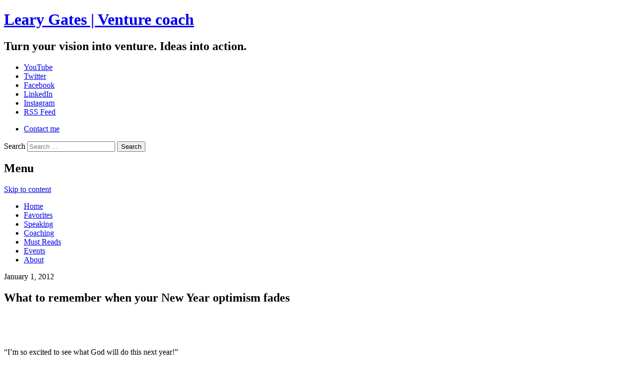

--- FILE ---
content_type: text/html; charset=UTF-8
request_url: https://www.learygates.com/2012/01/01/what-to-remember-when-your-new-year-optimism-fades/
body_size: 23204
content:
<!DOCTYPE html>

<html lang="en-US">

<head>

<meta charset="UTF-8" />
<script type="text/javascript">
/* <![CDATA[ */
var gform;gform||(document.addEventListener("gform_main_scripts_loaded",function(){gform.scriptsLoaded=!0}),document.addEventListener("gform/theme/scripts_loaded",function(){gform.themeScriptsLoaded=!0}),window.addEventListener("DOMContentLoaded",function(){gform.domLoaded=!0}),gform={domLoaded:!1,scriptsLoaded:!1,themeScriptsLoaded:!1,isFormEditor:()=>"function"==typeof InitializeEditor,callIfLoaded:function(o){return!(!gform.domLoaded||!gform.scriptsLoaded||!gform.themeScriptsLoaded&&!gform.isFormEditor()||(gform.isFormEditor()&&console.warn("The use of gform.initializeOnLoaded() is deprecated in the form editor context and will be removed in Gravity Forms 3.1."),o(),0))},initializeOnLoaded:function(o){gform.callIfLoaded(o)||(document.addEventListener("gform_main_scripts_loaded",()=>{gform.scriptsLoaded=!0,gform.callIfLoaded(o)}),document.addEventListener("gform/theme/scripts_loaded",()=>{gform.themeScriptsLoaded=!0,gform.callIfLoaded(o)}),window.addEventListener("DOMContentLoaded",()=>{gform.domLoaded=!0,gform.callIfLoaded(o)}))},hooks:{action:{},filter:{}},addAction:function(o,r,e,t){gform.addHook("action",o,r,e,t)},addFilter:function(o,r,e,t){gform.addHook("filter",o,r,e,t)},doAction:function(o){gform.doHook("action",o,arguments)},applyFilters:function(o){return gform.doHook("filter",o,arguments)},removeAction:function(o,r){gform.removeHook("action",o,r)},removeFilter:function(o,r,e){gform.removeHook("filter",o,r,e)},addHook:function(o,r,e,t,n){null==gform.hooks[o][r]&&(gform.hooks[o][r]=[]);var d=gform.hooks[o][r];null==n&&(n=r+"_"+d.length),gform.hooks[o][r].push({tag:n,callable:e,priority:t=null==t?10:t})},doHook:function(r,o,e){var t;if(e=Array.prototype.slice.call(e,1),null!=gform.hooks[r][o]&&((o=gform.hooks[r][o]).sort(function(o,r){return o.priority-r.priority}),o.forEach(function(o){"function"!=typeof(t=o.callable)&&(t=window[t]),"action"==r?t.apply(null,e):e[0]=t.apply(null,e)})),"filter"==r)return e[0]},removeHook:function(o,r,t,n){var e;null!=gform.hooks[o][r]&&(e=(e=gform.hooks[o][r]).filter(function(o,r,e){return!!(null!=n&&n!=o.tag||null!=t&&t!=o.priority)}),gform.hooks[o][r]=e)}});
/* ]]> */
</script>


<meta name="viewport" content="width=device-width" />



<link rel="profile" href="http://gmpg.org/xfn/11" />

<link rel="pingback" href="https://www.learygates.com/xmlrpc.php" />

<!--[if lt IE 9]>

<script src="https://learygates.wpenginepowered.com/wp-content/themes/learygates/js/html5.js" type="text/javascript"></script>

<![endif]-->

<meta name='robots' content='index, follow, max-image-preview:large, max-snippet:-1, max-video-preview:-1' />
<!-- Open Graph tags provided by Social Sharing Toolkit v2.1.2 -->
		<meta property="og:locale" content="en_US"/>
		<meta property="og:title" content="What to remember when your New Year optimism fades | Leary Gates | Venture coach"/>
		<meta property="og:description" content="There's something about the end of the year and the anticipation of the next that makes us optimistic of great change and blessing. And when the enthusiasm fades, there's something worth remembering to rekindle it."/>
		<meta property="og:url" content="https://www.learygates.com/2012/01/01/what-to-remember-when-your-new-year-optimism-fades/"/>
		<meta property="og:type" content="article"/>
		<meta property="og:site_name" content="Leary Gates | Venture coach"/>
					<meta property="og:image" content="https://www.learygates.com/wp-content/uploads/2012/01/FadingSparkler-150x150.jpg"/>
	<!-- This site is optimized with the Yoast SEO plugin v26.3 - https://yoast.com/wordpress/plugins/seo/ -->
	<title>What to remember when your New Year optimism fades | Leary Gates | Venture coach</title>
	<meta name="description" content="There&#039;s something about the end of the year and the anticipation of the next that makes us optimistic of great change and blessing. And when the enthusiasm fades, there&#039;s something worth remembering to rekindle it." />
	<link rel="canonical" href="http://www.learygates.com/2012/01/01/what-to-remember-when-your-new-year-optimism-fades/" />
	<meta name="twitter:card" content="summary_large_image" />
	<meta name="twitter:title" content="What to remember when your New Year optimism fades | Leary Gates | Venture coach" />
	<meta name="twitter:description" content="There&#039;s something about the end of the year and the anticipation of the next that makes us optimistic of great change and blessing. And when the enthusiasm fades, there&#039;s something worth remembering to rekindle it." />
	<meta name="twitter:image" content="https://www.learygates.com/wp-content/uploads/2012/01/FadingSparkler.jpg" />
	<meta name="twitter:creator" content="@learygates" />
	<meta name="twitter:label1" content="Written by" />
	<meta name="twitter:data1" content="Leary Gates" />
	<meta name="twitter:label2" content="Est. reading time" />
	<meta name="twitter:data2" content="1 minute" />
	<script type="application/ld+json" class="yoast-schema-graph">{"@context":"https://schema.org","@graph":[{"@type":"WebPage","@id":"http://www.learygates.com/2012/01/01/what-to-remember-when-your-new-year-optimism-fades/","url":"http://www.learygates.com/2012/01/01/what-to-remember-when-your-new-year-optimism-fades/","name":"What to remember when your New Year optimism fades | Leary Gates | Venture coach","isPartOf":{"@id":"https://www.learygates.com/#website"},"primaryImageOfPage":{"@id":"http://www.learygates.com/2012/01/01/what-to-remember-when-your-new-year-optimism-fades/#primaryimage"},"image":{"@id":"http://www.learygates.com/2012/01/01/what-to-remember-when-your-new-year-optimism-fades/#primaryimage"},"thumbnailUrl":"https://www.learygates.com/wp-content/uploads/2012/01/FadingSparkler.jpg","datePublished":"2012-01-01T16:09:01+00:00","dateModified":"2013-08-26T19:50:48+00:00","author":{"@id":"https://www.learygates.com/#/schema/person/9ae53fa305e843cf7f56af0ec6f58a6a"},"description":"There's something about the end of the year and the anticipation of the next that makes us optimistic of great change and blessing. And when the enthusiasm fades, there's something worth remembering to rekindle it.","breadcrumb":{"@id":"http://www.learygates.com/2012/01/01/what-to-remember-when-your-new-year-optimism-fades/#breadcrumb"},"inLanguage":"en-US","potentialAction":[{"@type":"ReadAction","target":["http://www.learygates.com/2012/01/01/what-to-remember-when-your-new-year-optimism-fades/"]}]},{"@type":"ImageObject","inLanguage":"en-US","@id":"http://www.learygates.com/2012/01/01/what-to-remember-when-your-new-year-optimism-fades/#primaryimage","url":"https://www.learygates.com/wp-content/uploads/2012/01/FadingSparkler.jpg","contentUrl":"https://www.learygates.com/wp-content/uploads/2012/01/FadingSparkler.jpg","width":"540","height":"358"},{"@type":"BreadcrumbList","@id":"http://www.learygates.com/2012/01/01/what-to-remember-when-your-new-year-optimism-fades/#breadcrumb","itemListElement":[{"@type":"ListItem","position":1,"name":"Home","item":"https://www.learygates.com/"},{"@type":"ListItem","position":2,"name":"Blog","item":"https://www.learygates.com/blog/"},{"@type":"ListItem","position":3,"name":"What to remember when your New Year optimism fades"}]},{"@type":"WebSite","@id":"https://www.learygates.com/#website","url":"https://www.learygates.com/","name":"Leary Gates | Venture coach","description":"Turn your vision into venture. Ideas into action.","potentialAction":[{"@type":"SearchAction","target":{"@type":"EntryPoint","urlTemplate":"https://www.learygates.com/?s={search_term_string}"},"query-input":{"@type":"PropertyValueSpecification","valueRequired":true,"valueName":"search_term_string"}}],"inLanguage":"en-US"},{"@type":"Person","@id":"https://www.learygates.com/#/schema/person/9ae53fa305e843cf7f56af0ec6f58a6a","name":"Leary Gates","image":{"@type":"ImageObject","inLanguage":"en-US","@id":"https://www.learygates.com/#/schema/person/image/","url":"https://secure.gravatar.com/avatar/6305aea813c32c2f4dc2b518acf7948f58f701dfd29eb7fd075e5fa25f550735?s=96&d=mm&r=g","contentUrl":"https://secure.gravatar.com/avatar/6305aea813c32c2f4dc2b518acf7948f58f701dfd29eb7fd075e5fa25f550735?s=96&d=mm&r=g","caption":"Leary Gates"},"sameAs":["http://learygates.com","https://x.com/learygates"],"url":"https://www.learygates.com/author/learygates/"}]}</script>
	<!-- / Yoast SEO plugin. -->


<link rel='dns-prefetch' href='//secure.gravatar.com' />
<link rel='dns-prefetch' href='//stats.wp.com' />
<link rel='dns-prefetch' href='//v0.wordpress.com' />
<link rel="alternate" type="application/rss+xml" title="Leary Gates | Venture coach &raquo; Feed" href="https://www.learygates.com/feed/" />
<link rel="alternate" type="application/rss+xml" title="Leary Gates | Venture coach &raquo; Comments Feed" href="https://www.learygates.com/comments/feed/" />
<script type="text/javascript" id="wpp-js" src="https://learygates.wpenginepowered.com/wp-content/plugins/wordpress-popular-posts/assets/js/wpp.min.js?ver=7.3.6" data-sampling="0" data-sampling-rate="100" data-api-url="https://www.learygates.com/wp-json/wordpress-popular-posts" data-post-id="3210" data-token="1da5d0b086" data-lang="0" data-debug="0"></script>
<link rel="alternate" type="application/rss+xml" title="Leary Gates | Venture coach &raquo; What to remember when your New Year optimism fades Comments Feed" href="https://www.learygates.com/2012/01/01/what-to-remember-when-your-new-year-optimism-fades/feed/" />
<link rel="alternate" title="oEmbed (JSON)" type="application/json+oembed" href="https://www.learygates.com/wp-json/oembed/1.0/embed?url=https%3A%2F%2Fwww.learygates.com%2F2012%2F01%2F01%2Fwhat-to-remember-when-your-new-year-optimism-fades%2F" />
<link rel="alternate" title="oEmbed (XML)" type="text/xml+oembed" href="https://www.learygates.com/wp-json/oembed/1.0/embed?url=https%3A%2F%2Fwww.learygates.com%2F2012%2F01%2F01%2Fwhat-to-remember-when-your-new-year-optimism-fades%2F&#038;format=xml" />
<meta property="og:image" content="https://www.learygates.com/wp-content/uploads/2012/01/FadingSparkler-300x198.jpg"/>

		<!-- This site uses the Google Analytics by ExactMetrics plugin v8.10.2 - Using Analytics tracking - https://www.exactmetrics.com/ -->
		<!-- Note: ExactMetrics is not currently configured on this site. The site owner needs to authenticate with Google Analytics in the ExactMetrics settings panel. -->
					<!-- No tracking code set -->
				<!-- / Google Analytics by ExactMetrics -->
		<link rel='stylesheet' id='better-recent-comments-group-css' href='https://learygates.wpenginepowered.com/wp-content/plugins/bwp-minify/min/?f=wp-content/plugins/better-recent-comments/assets/css/better-recent-comments.min.css,wp-content/plugins/fooboxV2/css/foobox.min.css,wp-content/plugins/jquery-collapse-o-matic/css/core_style.css,wp-content/plugins/jquery-collapse-o-matic/css/light_style.css,wp-content/plugins/wordpress-popular-posts/assets/css/wpp.css,wp-content/themes/learygates/style.css,wp-content/themes/learygates/css/jquery.bxslider.css,wp-content/plugins/lg-book-testimonials/css/widget.css,wp-content/plugins/lg-recent-posts/css/widget.css,wp-content/plugins/wp-greet-box/css/style.css' type='text/css' media='all' />
<link rel='stylesheet' id='mr_social_sharing-group-css' href='https://learygates.wpenginepowered.com/wp-content/plugins/bwp-minify/min/?f=wp-content/plugins/social-sharing-toolkit/style_2.1.2.css' type='text/css' media='all' />

		<script type="text/javascript">

		  var _gaq = _gaq || [];

		  _gaq.push(['_setAccount', 'UA-9960782-1']);

		  _gaq.push(['_trackPageview']);



		  (function() {

			var ga = document.createElement('script'); ga.type = 'text/javascript'; ga.async = true;

			ga.src = ('https:' == document.location.protocol ? 'https://ssl' : 'http://www') + '.google-analytics.com/ga.js';

			var s = document.getElementsByTagName('script')[0]; s.parentNode.insertBefore(ga, s);

		  })();

		</script>

	<script type="text/javascript" src="https://learygates.wpenginepowered.com/wp-includes/js/jquery/jquery.min.js?ver=3.7.1" id="jquery-core-js"></script>
<script type="text/javascript" src="https://learygates.wpenginepowered.com/wp-includes/js/jquery/jquery-migrate.min.js?ver=3.4.1" id="jquery-migrate-js"></script>
<script type='text/javascript' src='https://learygates.wpenginepowered.com/wp-content/plugins/bwp-minify/min/?f=wp-content/plugins/lg-book-testimonials/js/widget.js,wp-content/plugins/lg-recent-posts/js/widget.js,wp-content/plugins/fooboxV2/js/foobox.min.js,wp-content/plugins/wp-greet-box/js/functions.js,wp-content/plugins/wp-greet-box/js/js-mode.js,wp-content/plugins/social-sharing-toolkit/includes/buttons/button.facebook.js'></script>

	<link rel="shortcut icon" href="https://learygates.wpenginepowered.com/wp-content/themes/learygates/favicon.ico"/>

	<link href="https://fonts.googleapis.com/css?family=Arizonia" rel="stylesheet" type="text/css">

<link rel="https://api.w.org/" href="https://www.learygates.com/wp-json/" /><link rel="alternate" title="JSON" type="application/json" href="https://www.learygates.com/wp-json/wp/v2/posts/3210" /><link rel="EditURI" type="application/rsd+xml" title="RSD" href="https://www.learygates.com/xmlrpc.php?rsd" />
<link rel='shortlink' href='https://wp.me/pBhKv-PM' />
<script>
			jQuery(document).ready(function() {
                                // expand-content-link renamed to expand-cnt-link for compatibility with twentyfourteen theme
				jQuery(".expand-content-link").removeClass("expand-content-link").addClass("expand-cnt-link");
				jQuery(".expand-cnt-link").click(function() {
					jQuery(this).toggleClass("ecf_closed").parent(".exp-col-content-holder").find(".hidden-content").first().stop().slideToggle("slow").css("display","inline-block");
					return false;
				});
				if (jQuery(window).width() > 750){
					setTimeout(function() { jQuery(".expand-cnt-link").click() }, 2000);
				}
				jQuery(".expand-cnt-link").toggleClass("ecf_closed").parent(".exp-col-content-holder").find(".hidden-content").css("display","none");

			
			//images with no float styles , get floated left
			if(typeof jQuery(".hidden-content > img").attr("float") === "undefined") {
				jQuery(".hidden-content > img:not([class])").addClass("alignleft");
			}
			
			/*
			jQuery(".hidden-content").each(function() {
				if (jQuery(this).find("img").length) {
					var hiddenContentpLength = jQuery(this).find(".hiddenContentp").text().length;
						if( hiddenContentpLength < 200 ) {
							jQuery(this).css("height","150px");
						}
				}
			});
			*/
			
			jQuery(".textwidget > .exp-col-content-holder > .hidden-content > img+p").attr("style","display:inherit !important;");
			
			});
				</script><style>
			.expand-cnt-link { font-weight:bold; display:block; margin-bottom:.5em; }
			.expand-cnt-link:before { font-family: "ecf-icons"; content: "\e601  ";  font-size:16px; }
			.hidden-content { display:block; vertical-align:top}
			.exp-col-content-holder { margin:15px 0px 15px 0 !important; }
			.exp-col-content-holder a { display:inline; }
			.exp-col-content-holder+p, .exp-col-content-holder img+p, .expand-cnt-link+p { display:none !important; }
			.ecf_closed:before { font-family: "ecf-icons"; content: "\e600  ";  font-size:16px; }
			.hiddenContentp { margin:0 !important; }
			.hiddenContentp+p { display:none;}
			.hidden-content img { width:20%; }
			.hidden-content img.alignright { margin-right:0 !important; margin-left:10px; margin-bottom:0px; }
			.hidden-content img.alignleft { margin-left:0 !important; margin-right:10px; margin-bottom:0px; }
			.hidden-content .videoWrapper+p { margin-bottom:0; }
			@font-face {
				font-family: "ecf-icons";
				src: url("fonts/ecf-icons.eot");
			}
			@font-face {
				font-family: "ecf-icons";
				src: url([data-uri]) format("truetype"),
					 url([data-uri]) format("woff");
				font-weight: normal;
				font-style: normal;
			}

			[class^="ecf-icon-"], [class*=" ecf-icon-"] {
				font-family: "ecf-icons";
				speak: none;
				font-style: normal;
				font-weight: normal;
				font-variant: normal;
				text-transform: none;
				line-height: 1;

				/* Better Font Rendering =========== */
				-webkit-font-smoothing: antialiased;
				-moz-osx-font-smoothing: grayscale;
			}
			.videoWrapper {
				position: relative;
				padding-bottom: 56.25%; /* 16:9 */
				padding-top: 25px;
				height: 0;
			}
			.videoWrapper iframe {
				position: absolute;
				top: 0;
				left: 0;
				width: 100%;
				height: 100%;
			}
		</style><script type="text/javascript">/* Run FooBox (v2.3.2.15) */
(function( FOOBOX, $, undefined ) {
  FOOBOX.o = {wordpress: { enabled: true }, deeplinking : { enabled: true, prefix: "foobox" }, effect: 'fbx-effect-3', images: {  showCaptions:false }, excludes:'.fbx-link,.nofoobox,.nolightbox,a[href*="pinterest.com/pin/create/button/"]', affiliate : { enabled: false }, slideshow: { enabled:true}, social: { enabled: false }, preload:true, modalClass: "fbx-inset-buttons"};
  FOOBOX.init = function() {
    $(".fbx-link").removeClass("fbx-link");
    $(".foobox, [target=\"foobox\"]").foobox(FOOBOX.o);

  };
}( window.FOOBOX = window.FOOBOX || {}, jQuery ));

jQuery(function() {
  //preload the foobox font
  jQuery("body").append("<span style=\"font-family:'foobox'; color:transparent; position:absolute; top:-1000em;\">f</span>");
  FOOBOX.init();
  jQuery(document).trigger("foobox-after-init");

});
</script><link id="client-testimonial-css" type="text/css" rel="stylesheet" href="https://learygates.wpenginepowered.com/wp-content/plugins/learygates-client-testimonials/lg-client-testimonials.css" />
	<style>img#wpstats{display:none}</style>
		<script src="https://my.hellobar.com/&lt;script type=&quot;text/javascript&quot; src=&quot;//www.hellobar.com/hellobar.js&quot;&gt;&lt;/script&gt;
&lt;script type=&quot;text/javascript&quot;&gt;
    new HelloBar(25757,30595);
&lt;/script&gt;
.js" type="text/javascript" charset="utf-8" async="async"></script><script type="text/javascript">window._hellobar_wordpress_tags = window._hellobar_wordpress_tags || []; window._hellobar_wordpress_tags.push("change"); </script><script type="text/javascript">window._hellobar_wordpress_tags = window._hellobar_wordpress_tags || []; window._hellobar_wordpress_tags.push("confidence"); </script><script type="text/javascript">window._hellobar_wordpress_tags = window._hellobar_wordpress_tags || []; window._hellobar_wordpress_tags.push("dream intensive"); </script><script type="text/javascript">window._hellobar_wordpress_tags = window._hellobar_wordpress_tags || []; window._hellobar_wordpress_tags.push("dreams"); </script><script type="text/javascript">window._hellobar_wordpress_tags = window._hellobar_wordpress_tags || []; window._hellobar_wordpress_tags.push("goals"); </script><script type="text/javascript">window._hellobar_wordpress_tags = window._hellobar_wordpress_tags || []; window._hellobar_wordpress_tags.push("hope"); </script><script type="text/javascript">window._hellobar_wordpress_tags = window._hellobar_wordpress_tags || []; window._hellobar_wordpress_tags.push("new year"); </script><script type="text/javascript">window._hellobar_wordpress_tags = window._hellobar_wordpress_tags || []; window._hellobar_wordpress_tags.push("optimism"); </script>            <style id="wpp-loading-animation-styles">@-webkit-keyframes bgslide{from{background-position-x:0}to{background-position-x:-200%}}@keyframes bgslide{from{background-position-x:0}to{background-position-x:-200%}}.wpp-widget-block-placeholder,.wpp-shortcode-placeholder{margin:0 auto;width:60px;height:3px;background:#dd3737;background:linear-gradient(90deg,#dd3737 0%,#571313 10%,#dd3737 100%);background-size:200% auto;border-radius:3px;-webkit-animation:bgslide 1s infinite linear;animation:bgslide 1s infinite linear}</style>
            
    <script type="text/javascript">

    jQuery.noConflict();

    function equalHeight(group) {

        tallest = 0;

        group.each(function() {

            thisHeight = jQuery(this).height();

            if(thisHeight > tallest) {

                tallest = thisHeight;

            }

        });

        group.height(tallest);

    }    

    jQuery(document).ready(function() {

        equalHeight(jQuery(".related-post"));

    });

    </script>

<style type="text/css">

</style>		<style type="text/css" id="wp-custom-css">
			/*
Welcome to Custom CSS!

CSS (Cascading Style Sheets) is a kind of code that tells the browser how
to render a web page. You may delete these comments and get started with
your customizations.

By default, your stylesheet will be loaded after the theme stylesheets,
which means that your rules can take precedence and override the theme CSS
rules. Just write here what you want to change, you don't need to copy all
your theme's stylesheet content.
*/
/*--- READ MORE BUTTON (Collapse-O-Matic Plugin) ---*/
/*.colomat-close {
	display: none;
}*/
.collapseomatic {
	color: #96312B !important;
}

.collapseomatic_content {
	margin-top: 10px;
	margin-left: 0;
	padding: 0;
}

/*--- MUST READS SECTION ---*/
/*.bx-viewport {
	height: 520px !important;
}
.mustreadbook {
	margin-right: 40px !important;
}*/
.bx-loading {
	display: none !important;
}

.bx-wrapper .bx-prev {
	left: -36px;
}

.bx-wrapper .bx-next {
	right: -36px;
}

.mustread-category-wrapper {
	background: #f0f0f0;
	background: -webkit-linear-gradient(#f0f0f0,#e0e0e0);
	box-shadow: #666 0 1px 1px;
	padding: 20px;
	border: none !important;
	margin-bottom: 10px;
}

.bx-wrapper, .bx-viewport {
	box-shadow: none !important;
	border: none !important;
	background: none !important;
}

.mustread-category-header {
	font-family: BebasNeue, verdana, helvetica, arial, sans-serif;
	color: #fff;
	background: url('https://learygates.wpenginepowered.com/wp-content/themes/learygates/images/title-ribbon-left.png') no-repeat 0 0;
	display: block;
	height: 55px;
	width: 280px;
	margin: -6px 0 5px -30px;
	padding: 0 0 0 26px;
	line-height: 60px;
}

.h2container {
	height: 85px !important;
	line-height: 100px !important;
	text-align: center !important;
}

.mustreadbook h2 {
	font-family: BebasNeue, verdana, helvetica, arial, sans-serif;
	color: rgb(150,49,43);
	font-size: 28px;
	line-height: 35px;
	margin-bottom: 10px;
	display: inline-block !important;
	vertical-align: middle !important;
	line-height: normal !important;
}

.mustreadbook h3 {
	font-family: BebasNeue, verdana, helvetica, arial, sans-serif;
	color: #333;
	font-size: 17px;
	margin-bottom: 10px;
	display: none !important;
}

.mustreadbook img {
	width: 50%;
	float: left;
	box-shadow: 4px 4px rgba(0,0,0,0.2);
	height: 260px !important;
}

.mustreadbook .amazonlink, .mustreadbook .reviewlink {
	float: left;
	width: 50%;
	margin-left: 25%;
	background: #333 none repeat scroll 0 0;
	color: #fff;
	font-family: BebasNeue, verdana, helvetica, arial, sans-serif;
	border-radius: 100px;
	text-align: center;
	text-decoration: none;
	font-size: 1em;
	padding: 5px;
	box-sizing: border-box;
	margin-bottom: 0;
	-webkit-transition: all .2s ease-in-out;
	-moz-transition: all .2s ease-in-out;
	-o-transition: all .2s ease-in-out;
	transition: all .2s ease-in-out;
	margin-top: 12px;
}

.mustreadbook .reviewlink {
	clear: both;
	margin-right: 4%;
}

.mustreadbook .amazonlink:hover, .mustreadbook .reviewlink:hover {
	background: #96312B none repeat scroll 0 0;
	color: #ddd;
}

.mustreadbook p {
	clear: both;
	padding-top: 10px;
}

/* ALTERNATE CENTER VERSION */
.mustreadbook.slide{
		text-align: center;
    width: calc(50% - 50px);
    display: inline-block;
    vertical-align: top;
    border-bottom: 1px solid #CCC;
    padding: 0px 20px;
}

@media screen and (max-width:960px) {
.mustreadbook.slide{
    width: 100%;
    box-sizing: border-box;
}
}

.mustreadbook img {
		width: 60%;
    max-width: 260px;
    margin-left: auto;
    margin-right: auto;
    float: none;
    height: auto!important;
}

.mustreadbook h2, .mustreadbook h3 {
	text-align: center !important;
}

@media screen and (max-width:600px) {
	.bx-wrapper .bx-controls-direction a {
		top: -20px;
		margin-left: auto;
		margin-right: auto;
	}
	
	.bx-wrapper .bx-prev {
		right: auto;
		left: 0;
	}
	
	.bx-wrapper .bx-next {
		right: 0;
	}
	
	.mustread-category-header {
		margin-bottom: 50px;
	}
}

.wpp-views {
	display: none;
}

.wpp-post-title {
	font-weight: bold;
}

.wpp-list li {
	padding-bottom: 20px;
}

.wpp-thumbnail {
	margin-right: 1em;
}

#text-13 .widget-title {
	font-family: BebasNeue, verdana, helvetica, arial, sans-serif;
	text-transform: uppercase;
	font-size: 22px;
	margin: 10px 0;
	font-style: normal;
	margin-top: 0;
	margin-bottom: 0;
	padding-top: 0;
	font-weight: normal;
}

#affiliatemessage {
	background-color: #eaeaea;
	padding: 8px 8px 1px;
	font-size: 12px;
	line-height: 16px;
	border: 0 solid #96312B;
}

#mypageexcerpt img {
	max-height: 300px;
	max-width: 300px;
}

.kindling {
	border: 2px solid #96312B !important;
	background: #EEE url("https://learygates.wpenginepowered.com/wp-content/themes/learygates/images/bg-nav.gif") repeat-x scroll 0 0;
	background-repeat: repeat;
	font-style: italic;
	padding: 12px 20px;
	margin-bottom: 20px;
}

@media screen and (min-width: 960px) {
	.yuzo_related_post .relatedthumb {
		width: 180px !important;
	}
}

@media screen and (max-width: 960px) {
	#page {
		width: 720px;
	}
	
	#content {
		margin: 0 !important;
	}
	
	#secondary {
		width: auto !important;
	}
	
	.main-navigation {
		background: #EEE url("images/bg-nav.gif") scroll 0 0;
	}
	
	.main-navigation li a {
		font-size: 16px;
	}
	
	.main-navigation li {
		margin: 0 7px;
	}
	
	h1.site-title {
		width: 100%;
		position: relative;
		top: 20px;
		left: 0;
		margin-bottom: 30px;
	}
	
	h1.site-title a {
		height: 80px;
		width: 450px;
		margin-left: auto;
		margin-right: auto;
	}
	
	#hrow1 {
		float: left;
		clear: none;
		margin: 20px !important;
	}
	
	#hrow2 {
		float: right;
		clear: none;
		margin: 20px !important;
	}
	
	img.pagetopper {
		width: 100%;
		height: auto;
	}
	
	#subsidiary {
		width: 720px;
	}
	
	#subsidiary .subcol {
		width: 100%;
	}
	
	#colophon {
		width: 720px;
	}
}

@media screen and (max-width: 960px) and (min-width: 768px) {
	.fp-cat-2x3 {
		width: 330px;
	}
	
	.fp-cat-top, .fp-cat-bottom {
		width: 290px;
	}
	
	.fp-cat-top-desc {
		width: auto;
	}
	
	#favs-topper {
		height: 120px;
	}
	
	#favs-topper {
		font-size: 19px;
		background-size: 700px !important;
		padding: 0 280px 0 20px;
	}
}

@media screen and (max-width: 768px) and (min-width: 600px) {
	#page {
		width: 600px;
	}
	
	.main-navigation li a {
		font-size: 21px;
	}
	
	.main-navigation li {
		margin: 0 8px;
	}
	
	#menu-primary li:nth-child(1) {
		margin-left: 65px;
	}
	
	#menu-primary li:nth-child(5) {
		margin-left: 130px;
	}
	
	h1.site-title {
		width: 100%;
		position: relative;
		top: 20px;
		left: 0;
		margin-bottom: 30px;
	}
	
	h1.site-title a {
		height: 80px;
		width: 450px;
		margin-left: auto;
		margin-right: auto;
	}
	
	#hrow1 {
		width: 340px;
		margin-left: auto !important;
		margin-right: auto !important;
		float: none !important;
		margin-bottom: 80px !important;
	}
	
	.menu-social-media-container {
		margin-right: 35px !important;
	}
	
	#hrow2 {
		width: 340px;
		margin-left: auto !important;
		margin-right: auto !important;
		float: none !important;
		margin-bottom: 140px !important;
	}
	
	#subsidiary {
		width: 600px;
	}
	
	#colophon {
		width: 600px;
	}
	
	.fp-cat-2x3 {
		width: 270px;
	}
	
	.fp-cat-top, .fp-cat-bottom {
		width: 230px;
	}
	
	.fp-cat-top-desc {
		width: auto;
	}
	
	#favs-topper {
		height: 120px;
		font-size: 18px;
		background-size: 560px !important;
		padding: 0 280px 0 20px;
		min-height: 0;
	}
}

@media screen and (max-width: 600px) and (min-width: 400px) {
	.entry-content {
		margin: 1.5em 15px 15px;
	}
	
	#page {
		width: 400px;
	}
	
	h1.site-title a {
		background-size: 400px;
	}
	
	.main-navigation li a {
		font-size: 28px;
		padding: 0;
	}
	
	.main-navigation li {
		margin: 0 8px;
		background: none !important;
	}
	
	#menu-primary li:nth-child(1) {
		margin-left: 20px;
	}
	
	#menu-primary li:nth-child(5) {
		margin-left: 65px;
	}
	
	li.primary-home a, li.primary-contact a, li.primary-speaking a, li.primary-writing a, li.primary-events a, li.primary-about a {
		background: none !important;
	}
	
	h1.site-title {
		width: 100%;
		position: relative;
		top: 20px;
		left: 0;
		margin-bottom: 30px;
	}
	
	h1.site-title a {
		height: 80px;
		width: 450px;
		margin-left: auto;
		margin-right: auto;
	}
	
	#hrow1 {
		width: 340px;
		margin-left: auto !important;
		margin-right: auto !important;
		float: none !important;
		margin-bottom: 80px !important;
	}
	
	.menu-social-media-container {
		margin-right: 35px !important;
	}
	
	#hrow2 {
		width: 340px;
		margin-left: auto !important;
		margin-right: auto !important;
		float: none !important;
		margin-bottom: 140px !important;
	}
	
	#subsidiary {
		width: 400px;
	}
	
	#colophon {
		width: 400px;
	}
	
	.fp-cat-2x3 {
		width: 365px;
	}
	
	.fp-cat-top, .fp-cat-bottom {
		width: 325px;
	}
	
	.fp-cat-top-desc {
		width: auto;
	}
	
	.fp-right {
		margin-left: 0 !important;
	}
	
	#favs-topper {
		font-size: 14px;
		background-size: 400px auto !important;
		padding: 0 100px 0 20px;
		min-height: 0;
		height: 85px;
	}
}

@media screen and (max-width: 400px) {
	#page {
		width: 360px;
	}
	
	h1.site-title a {
		background-size: 360px;
	}
	
	.main-navigation li a {
		font-size: 29px;
		padding: 0;
	}
	
	.main-navigation li {
		margin: 0 8px;
		background: none !important;
	}
	
	#menu-primary li:nth-child(1) {
		margin-left: 50px;
	}
	
	#menu-primary li:nth-child(4) {
		margin-left: 65px;
	}
	
	#menu-primary li:nth-child(6) {
		margin-left: 100px;
	}
	
	li.primary-home a, li.primary-contact a, li.primary-speaking a, li.primary-writing a, li.primary-events a, li.primary-about a {
		background: none !important;
	}
	
	h1.site-title {
		width: 100%;
		position: relative;
		top: 20px;
		left: 0;
		margin-bottom: 30px;
	}
	
	h1.site-title a {
		height: 80px;
		width: 450px;
		margin-left: auto;
		margin-right: auto;
	}
	
	#hrow1 {
		width: 340px;
		margin-left: auto !important;
		margin-right: auto !important;
		float: none !important;
		margin-bottom: 80px !important;
	}
	
	.menu-social-media-container {
		margin-right: 50px !important;
	}
	
	#hrow2 {
		width: 340px;
		margin-left: auto !important;
		margin-right: auto !important;
		float: none !important;
		margin-bottom: 140px !important;
	}
	
	input#s {
		width: 140px;
	}
	
	#searchform {
		float: left;
		margin-left: 10px;
	}
	
	.menu-contact-container {
		float: left;
	}
	
	#subsidiary {
		width: 360px;
	}
	
	#colophon {
		width: 360px;
	}
	
	.fp-cat-2x3 {
		width: 325px;
	}
	
	.fp-cat-top, .fp-cat-bottom {
		width: 285px;
	}
	
	.fp-cat-top-desc {
		width: auto;
	}
	
	.fp-right {
		margin-left: 0 !important;
	}
	
	#favs-topper {
		font-size: 14px;
		background-size: 400px auto !important;
		padding: 0 100px 0 20px;
		min-height: 0;
		height: 85px;
	}
}

@media screen and (max-width: 768px) {
	.hidebig {
		display: none;
	}
}

@media screen and (min-width: 768px) {
	.hidesmall {
		display: none;
	}
}

.exp-col-content-holder {
	display: none;
}

.exp-col-content-holder a {
	margin-bottom: 0;
	color: #333333;
	background: #eee url('https://learygates.wpenginepowered.com/wp-content/themes/learygates/images/bg-nav.gif') repeat-x 0 0;
	text-align: center;
	width: 100%;
	padding: 10px;
	box-sizing: border-box;
	font-family: BebasNeue, verdana, helvetica, arial, sans-serif;
	font-size: 22px;
	font-weight: normal;
	border: solid #BBB;
	border-width: 4px 0;
	display: inline-block;
}

.hidden-content {
	vertical-align: top;
	background-color: #EEEEEE;
	width: 100%;
	box-sizing: border-box;
/*padding: 0;
	display: none;
	height: 0;
	overflow: hidden;	
	border: none;*/
	height: auto !important;
	overflow: visible !important;
	padding: 2% 10% !important;
	border-bottom: solid #BBB 4px !important;
}

.hidden-text {
	width: 30%;
	float: left;
}

.hidden-video {
	width: 60%;
	float: right;
}

.hidden-welcome {
	font-family: BebasNeue, verdana, helvetica, arial, sans-serif;
	font-size: 28px;
	color: #A72B30;
}

.hidden-message {
	font-family: 'century gothic', arial, sans-serif;
}

.hidden-button {
	font-family: BebasNeue, verdana, helvetica, arial, sans-serif !important;
	font-size: 22px !important;
	color: #fff !important;
	border: none !important;
	background: none !important;
	background-color: #333 !important;
	border-radius: 15px !important;
	margin-top: 15px !important;
}

/*.exp-col-content-holder a:before {
	opacity: 0;
}*/
@media screen and (max-width: 600px) {
	.hidden-text {
		width: 100%;
		float: left;
	}
	
	.hidden-video {
		width: 100%;
		float: left;
	}
	
	.hidden-message, .hidden-button {
		margin-bottom: 10px !important;
	}
}

@media screen and (max-width: 750px) {
	#welcomeopen {
		display: none !important;
	}
}

@media screen and (min-width: 750px) {
	#welcomeclosed {
		display: none !important;
	}
}

body.page-id-8548 #subsidiary {
    display: none;
}

body.page-id-8548 #content {
    margin: 0px;
}

.afb-section {
    display: flex;
    border: 6px solid #F3F3F3;
    padding: 30px 30px 25px;
		margin-bottom: 20px;
    justify-content: center;
    align-items: center;
}

.afb-logo {
    width: 300px;
		text-align:center;
}

.afb-logo img {
    margin-right: 20px;
    padding-right: 20px;
    border-right: 1px solid #eee;
    width: calc(100% - 40px);
}

.afb-description {
    width: calc(100% - 300px);
}

@media screen and (max-width: 767px) {
.afb-section {
    flex-direction: column;
}
	
.afb-logo{
		width: 320px;
		max-width: 100%;
}
	
.afb-logo img {
    margin-right: 0px;
    padding-right: 0px;
    border: none;
}
	
.afb-description {
    width: 100%;
}
}		</style>
		
<script type="text/javascript">// <![CDATA[
jQuery(document).ready(function() {
  jQuery('#creativity-venturing').bxSlider({
    mode: 'horizontal',
    infiniteLoop: true,
    speed: 700,
    pause: 12000,
    auto: true,
    pager: false,
    controls: true,
    slideWidth: 280,
    minSlides: 1,
    maxSlides: 3,
    slideMargin: 20,
    hideControlOnEnd: true,
    randomStart: true,
    moveSlides: 1
  });
});
// ]]></script>

<script type="text/javascript">// <![CDATA[
jQuery(document).ready(function() {
  jQuery('#productivity-leadership').bxSlider({
    mode: 'horizontal',
    infiniteLoop: true,
    speed: 700,
    pause: 12000,
    auto: true,
    pager: false,
    controls: true,
    slideWidth: 280,
    minSlides: 1,
    maxSlides: 3,
    slideMargin: 20,
    hideControlOnEnd: true,
    randomStart: true,
    moveSlides: 1
  });
});
// ]]></script>

<script type="text/javascript">// <![CDATA[
jQuery(document).ready(function() {
  jQuery('#career-transition').bxSlider({
    mode: 'horizontal',
    infiniteLoop: true,
    speed: 700,
    pause: 12000,
    auto: true,
    pager: false,
    controls: true,
    slideWidth: 280,
    minSlides: 1,
    maxSlides: 3,
    slideMargin: 20,
    hideControlOnEnd: true,
    randomStart: true,
    moveSlides: 1
  });
});
// ]]></script>

<script type="text/javascript">// <![CDATA[
jQuery(document).ready(function() {
  jQuery('#inspiration-reflection').bxSlider({
    mode: 'horizontal',
    infiniteLoop: true,
    speed: 700,
    pause: 12000,
    auto: true,
    pager: false,
    controls: true,
    slideWidth: 280,
    minSlides: 1,
    maxSlides: 3,
    slideMargin: 20,
    hideControlOnEnd: true,
    randomStart: true,
    moveSlides: 1
  });
});
// ]]></script>

</head>



<body class="wp-singular post-template-default single single-post postid-3210 single-format-standard wp-theme-learygates">

<div id="page" class="hfeed site">

	
	<header id="masthead" class="site-header" role="banner">

		<div>

			<!--COMMENTED OUT BY DUALDIGITAL 1/6/2016<h1 class="site-title"><a href="https://www.learygates.com/" title="Leary Gates | Venture coach" rel="home">Leary Gates | Venture coach</a></h1>-->

			<h1 class="site-title"><a href="https://www.learygates.com/" rel="home">Leary Gates | Venture coach</a></h1>

			<h2 class="site-description">Turn your vision into venture. Ideas into action.</h2>

			<div id="hrow1">

				<div class="menu-social-media-container"><ul id="menu-social-media" class="menu"><li id="menu-item-5053" class="youtube menu-item menu-item-type-custom menu-item-object-custom menu-item-5053"><a target="_blank" href="http://www.youtube.com/user/learygates" title="View my videos on YouTube">YouTube</a></li>
<li id="menu-item-2835" class="twitter menu-item menu-item-type-custom menu-item-object-custom menu-item-2835"><a target="_blank" href="http://twitter.com/LearyGates" title="Follow me on Twitter">Twitter</a></li>
<li id="menu-item-2833" class="facebook menu-item menu-item-type-custom menu-item-object-custom menu-item-2833"><a target="_blank" href="http://www.facebook.com/learygates" title="Connect with me on Facebook">Facebook</a></li>
<li id="menu-item-2834" class="linkedin menu-item menu-item-type-custom menu-item-object-custom menu-item-2834"><a target="_blank" href="http://www.linkedin.com/in/learygates" title="Connect with me on LinkedIn">LinkedIn</a></li>
<li id="menu-item-7074" class="instagram menu-item menu-item-type-custom menu-item-object-custom menu-item-7074"><a target="_blank" href="https://instagram.com/learygates/" title="Follow me on Instagram">Instagram</a></li>
<li id="menu-item-2837" class="feed menu-item menu-item-type-custom menu-item-object-custom menu-item-2837"><a target="_blank" href="https://www.learygates.com/feed/" title="Get updates by RSS feed">RSS Feed</a></li>
</ul></div>
			</div>

			<div id="hrow2">

				<div class="menu-contact-container"><ul id="menu-contact" class="menu"><li id="menu-item-5372" class="contact menu-item menu-item-type-post_type menu-item-object-page menu-item-5372"><a href="https://www.learygates.com/contact/">Contact me</a></li>
</ul></div>
					<form method="get" id="searchform" action="https://www.learygates.com/" role="search">
		<label for="s" class="assistive-text">Search</label>
		<input type="text" class="field" name="s" value="" id="s" placeholder="Search &hellip;" />
		<input type="submit" class="submit" name="submit" id="searchsubmit" value="Search" />
	</form>

			</div>


		</div>



		<nav role="navigation" class="site-navigation main-navigation">

			<h1 class="assistive-text">Menu</h1>

			<div class="assistive-text skip-link"><a href="#content" title="Skip to content">Skip to content</a></div>



			<div class="menu-primary-container"><ul id="menu-primary" class="menu"><li id="menu-item-3853" class="primary-home menu-item menu-item-type-custom menu-item-object-custom menu-item-home menu-item-3853"><a href="https://www.learygates.com/">Home</a></li>
<li id="menu-item-5373" class="primary-contact menu-item menu-item-type-post_type menu-item-object-page menu-item-5373"><a href="https://www.learygates.com/faves/">Favorites</a></li>
<li id="menu-item-3854" class="primary-speaking menu-item menu-item-type-post_type menu-item-object-page menu-item-3854"><a href="https://www.learygates.com/speaking/">Speaking</a></li>
<li id="menu-item-3855" class="primary-writing menu-item menu-item-type-post_type menu-item-object-page menu-item-3855"><a href="https://www.learygates.com/coaching/">Coaching</a></li>
<li id="menu-item-7967" class="primary-reviews menu-item menu-item-type-post_type menu-item-object-page menu-item-7967"><a href="https://www.learygates.com/recommended-readings/">Must Reads</a></li>
<li id="menu-item-8290" class="primary-events menu-item menu-item-type-post_type menu-item-object-page menu-item-8290"><a href="https://www.learygates.com/upcoming-events/">Events</a></li>
<li id="menu-item-2603" class="primary-about menu-item menu-item-type-post_type menu-item-object-page menu-item-2603"><a href="https://www.learygates.com/about/" title="What I am about, not the things I do">About</a></li>
</ul></div>
		</nav><!-- .site-navigation .main-navigation -->

	</header><!-- #masthead .site-header -->



	<div id="main" class="site-main clearfix">
		<div id="primary" class="content-area">
			<div id="content" class="site-content" role="main">

			
				


<article id="post-3210" class="post-3210 post type-post status-publish format-standard has-post-thumbnail hentry category-reflecting tag-change tag-confidence tag-dream-intensive tag-dreams tag-goals tag-hope tag-new-year tag-optimism">

	<header class="entry-header">

		<div class="entry-meta">

			<time class="entry-date" datetime="2012-01-01T10:09:01-06:00">January 1, 2012</time>
		</div><!-- .entry-meta -->

		<h1 class="entry-title">What to remember when your New Year optimism fades</h1>

	</header><!-- .entry-header -->



	<div class="entry-content">

		<div><img fetchpriority="high" decoding="async" class="aligncenter size-full wp-image-3213" title="FadingSparkler" src="https://learygates.wpenginepowered.com/wp-content/uploads/2012/01/FadingSparkler.jpg" alt="" width="540" height="358" srcset="https://learygates.wpenginepowered.com/wp-content/uploads/2012/01/FadingSparkler.jpg 540w, https://learygates.wpenginepowered.com/wp-content/uploads/2012/01/FadingSparkler-300x198.jpg 300w, https://learygates.wpenginepowered.com/wp-content/uploads/2012/01/FadingSparkler-301x200.jpg 301w" sizes="(max-width: 540px) 100vw, 540px" /></div>
<div></div>
<p></br></p>
<div>
<p>&#8220;I&#8217;m so excited to see what God will do this next year!&#8221;</p>
<p>That&#8217;s a typical remark I&#8217;ve heard this past week in conversations I&#8217;ve had with others about the new year. There&#8217;s something about the end of the year and the anticipation of the next that makes us optimistic of great change and blessing. Health clubs count on this renewed enthusiasm to bolster their memberships ranks before the newly intentional fall away to other competing demands.</p>
<p>The good news for us is that we don&#8217;t need a year-end to bolster hope. The book of Lamentations reminds us that we can &#8220;have hope because of the Lord&#8217;s great love we are not consumed, for his compassions never fail. They are new every morning&#8221; (Lam 3:21-23). His love for us is unfailing and renewed every day, not just at the end of a calendar year. That&#8217;s a good thing to remember today while we&#8217;re feeling optimistic about tomorrow. And it&#8217;s an even better thing to remember when tomorrow comes and yesterday&#8217;s confidence is gone.</p>
<p>As you enter 2012, remember that God had already provided all that you need to take your next step in obeying Him with the dream he has given you. If you need help rediscovering your dream or engaging it, a <a href="http://dreamintensive.com" target="_blank">Dream Intensive</a> workshop can get you going.</p>
<blockquote>
<div>&#8220;And God is able to make all grace abound to you, so that in all things at all times, having all that you need, you will abound in every good work.&#8221; (2 Corinthians 9:8 NIV)</div>
<div></div>
</blockquote>
<p></br></p>
<div><em>How would you describe your outlook on 2012? Optimistic? Pessimistic? Ambivalent? Leave a comment <a href="https://www.learygates.com/2012/01/01/what-to-remember-when-your-new-year-optimism-fades/#comments ">here.</a></em></div>
</div>

		
		
		
	</div><!-- .entry-content -->



	[shareaholic app="share_buttons" id="45982"]
	

	<footer class="entry-utility">

		This entry was posted in <a href="https://www.learygates.com/category/reflecting/" rel="category tag">Reflecting</a> and tagged <a href="https://www.learygates.com/tag/change/" rel="tag">change</a>, <a href="https://www.learygates.com/tag/confidence/" rel="tag">confidence</a>, <a href="https://www.learygates.com/tag/dream-intensive/" rel="tag">dream intensive</a>, <a href="https://www.learygates.com/tag/dreams/" rel="tag">dreams</a>, <a href="https://www.learygates.com/tag/goals/" rel="tag">goals</a>, <a href="https://www.learygates.com/tag/hope/" rel="tag">hope</a>, <a href="https://www.learygates.com/tag/new-year/" rel="tag">new year</a>, <a href="https://www.learygates.com/tag/optimism/" rel="tag">optimism</a>. Bookmark the <a href="https://www.learygates.com/2012/01/01/what-to-remember-when-your-new-year-optimism-fades/" title="Permalink to What to remember when your New Year optimism fades" rel="bookmark">permalink</a>.


		
	</footer><!-- .entry-meta -->



	






</article><!-- #post-3210 -->
					<nav role="navigation" id="nav-below" class="site-navigation post-navigation">
		<h1 class="assistive-text">Post navigation</h1>

	
		<div class="nav-previous"><a href="https://www.learygates.com/2011/12/24/the-greatest-and-most-awkward-journey/" rel="prev"><span class="meta-nav">&larr;</span> The Greatest and Most Awkward Journey</a></div>		<div class="nav-next"><a href="https://www.learygates.com/2012/01/17/man-alive-wake-up-your-longing-for-a-bigger-purpose/" rel="next">Man Alive: Wake up your longing for a bigger purpose <span class="meta-nav">&rarr;</span></a></div>
	
	</nav><!-- #nav-below -->
	
				
				





	<div id="comments" class="comments-area">



	


	




		<h2 class="comments-title">

			4 thoughts on &ldquo;<span>What to remember when your New Year optimism fades</span>&rdquo;
		</h2>



		


		<ol class="commentlist">

				<li class="comment even thread-even depth-1" id="li-comment-816">
		<article id="comment-816">
			<footer>
				<div class="comment-author vcard">
					<img alt='' src='https://secure.gravatar.com/avatar/5bf92e0774c90dd6541da258c12f514050195ddde56afbe608f47d928303466f?s=40&#038;d=mm&#038;r=g' srcset='https://secure.gravatar.com/avatar/5bf92e0774c90dd6541da258c12f514050195ddde56afbe608f47d928303466f?s=80&#038;d=mm&#038;r=g 2x' class='avatar avatar-40 photo' height='40' width='40' decoding='async'/>					<cite class="fn"><a href="http://www.chuckstecker.com" class="url" rel="ugc external nofollow">Chuck Stecker</a></cite> <span class="says">says:</span>				</div><!-- .comment-author .vcard -->
				
				<div class="comment-meta commentmetadata">
					<a href="https://www.learygates.com/2012/01/01/what-to-remember-when-your-new-year-optimism-fades/#comment-816"><time pubdate datetime="2012-01-02T09:38:29-06:00">
					January 2, 2012 at 9:38 AM					</time></a>
									</div><!-- .comment-meta .commentmetadata -->
			</footer>

			<div class="comment-content"><p>So pumped about 2012. So I would say Optimistic is an understatement. Great knowing that I have the amazing privilege of knowing you as friend and brother. That makes the coming year even better.<br />
In Christ<br />
chuck</p>
</div>

			<div class="reply">
				<a rel="nofollow" class="comment-reply-link" href="#comment-816" data-commentid="816" data-postid="3210" data-belowelement="comment-816" data-respondelement="respond" data-replyto="Reply to Chuck Stecker" aria-label="Reply to Chuck Stecker">Reply</a>			</div><!-- .reply -->
		</article><!-- #comment-## -->

	<ul class="children">
	<li class="comment byuser comment-author-learygates bypostauthor odd alt depth-2" id="li-comment-817">
		<article id="comment-817">
			<footer>
				<div class="comment-author vcard">
					<img alt='' src='https://secure.gravatar.com/avatar/6305aea813c32c2f4dc2b518acf7948f58f701dfd29eb7fd075e5fa25f550735?s=40&#038;d=mm&#038;r=g' srcset='https://secure.gravatar.com/avatar/6305aea813c32c2f4dc2b518acf7948f58f701dfd29eb7fd075e5fa25f550735?s=80&#038;d=mm&#038;r=g 2x' class='avatar avatar-40 photo' height='40' width='40' decoding='async'/>					<cite class="fn"><a href="http://learygates.com" class="url" rel="ugc external nofollow">Leary Gates</a></cite> <span class="says">says:</span>				</div><!-- .comment-author .vcard -->
				
				<div class="comment-meta commentmetadata">
					<a href="https://www.learygates.com/2012/01/01/what-to-remember-when-your-new-year-optimism-fades/#comment-817"><time pubdate datetime="2012-01-02T09:40:12-06:00">
					January 2, 2012 at 9:40 AM					</time></a>
									</div><!-- .comment-meta .commentmetadata -->
			</footer>

			<div class="comment-content"><p>I&#8217;m with you Chuck and glad for our friendship! Looking forward to seeing more of you in 2012.</p>
</div>

			<div class="reply">
				<a rel="nofollow" class="comment-reply-link" href="#comment-817" data-commentid="817" data-postid="3210" data-belowelement="comment-817" data-respondelement="respond" data-replyto="Reply to Leary Gates" aria-label="Reply to Leary Gates">Reply</a>			</div><!-- .reply -->
		</article><!-- #comment-## -->

	</li><!-- #comment-## -->
</ul><!-- .children -->
</li><!-- #comment-## -->
	<li class="comment even thread-odd thread-alt depth-1" id="li-comment-818">
		<article id="comment-818">
			<footer>
				<div class="comment-author vcard">
					<img alt='' src='https://secure.gravatar.com/avatar/e97f252521b6c8878e45041ab9e2bf15503525b9f694de087c6f8338f85cf304?s=40&#038;d=mm&#038;r=g' srcset='https://secure.gravatar.com/avatar/e97f252521b6c8878e45041ab9e2bf15503525b9f694de087c6f8338f85cf304?s=80&#038;d=mm&#038;r=g 2x' class='avatar avatar-40 photo' height='40' width='40' loading='lazy' decoding='async'/>					<cite class="fn"><a href="http://jjcopywriters.com" class="url" rel="ugc external nofollow">Jean Hoefling</a></cite> <span class="says">says:</span>				</div><!-- .comment-author .vcard -->
				
				<div class="comment-meta commentmetadata">
					<a href="https://www.learygates.com/2012/01/01/what-to-remember-when-your-new-year-optimism-fades/#comment-818"><time pubdate datetime="2012-01-02T16:04:12-06:00">
					January 2, 2012 at 4:04 PM					</time></a>
									</div><!-- .comment-meta .commentmetadata -->
			</footer>

			<div class="comment-content"><p>Great reminder through the verse, Leary. Love that Bible&#8211;fresh every morning. My outlook on 2012? I&#8217;d say with the author of The Little Prince that &#8220;What makes the desert beautiful is that somewhere it hides a well.&#8221; No matter what our circumstances, if we trust in God&#8217;s sovereignty, we can accept all with grace and joy. So our attitude ought to be one of yielding to God&#8217;s purposes, whatever they may be.</p>
</div>

			<div class="reply">
				<a rel="nofollow" class="comment-reply-link" href="#comment-818" data-commentid="818" data-postid="3210" data-belowelement="comment-818" data-respondelement="respond" data-replyto="Reply to Jean Hoefling" aria-label="Reply to Jean Hoefling">Reply</a>			</div><!-- .reply -->
		</article><!-- #comment-## -->

	<ul class="children">
	<li class="comment byuser comment-author-learygates bypostauthor odd alt depth-2" id="li-comment-819">
		<article id="comment-819">
			<footer>
				<div class="comment-author vcard">
					<img alt='' src='https://secure.gravatar.com/avatar/6305aea813c32c2f4dc2b518acf7948f58f701dfd29eb7fd075e5fa25f550735?s=40&#038;d=mm&#038;r=g' srcset='https://secure.gravatar.com/avatar/6305aea813c32c2f4dc2b518acf7948f58f701dfd29eb7fd075e5fa25f550735?s=80&#038;d=mm&#038;r=g 2x' class='avatar avatar-40 photo' height='40' width='40' loading='lazy' decoding='async'/>					<cite class="fn"><a href="http://learygates.com" class="url" rel="ugc external nofollow">Leary Gates</a></cite> <span class="says">says:</span>				</div><!-- .comment-author .vcard -->
				
				<div class="comment-meta commentmetadata">
					<a href="https://www.learygates.com/2012/01/01/what-to-remember-when-your-new-year-optimism-fades/#comment-819"><time pubdate datetime="2012-01-02T16:44:18-06:00">
					January 2, 2012 at 4:44 PM					</time></a>
									</div><!-- .comment-meta .commentmetadata -->
			</footer>

			<div class="comment-content"><p>Those are great observations Jean. I enjoyed reading the post on your blog about that today too!</p>
</div>

			<div class="reply">
				<a rel="nofollow" class="comment-reply-link" href="#comment-819" data-commentid="819" data-postid="3210" data-belowelement="comment-819" data-respondelement="respond" data-replyto="Reply to Leary Gates" aria-label="Reply to Leary Gates">Reply</a>			</div><!-- .reply -->
		</article><!-- #comment-## -->

	</li><!-- #comment-## -->
</ul><!-- .children -->
</li><!-- #comment-## -->

		</ol><!-- .commentlist -->



		


	


	


		<div id="respond" class="comment-respond">
		<h3 id="reply-title" class="comment-reply-title">Comment on this post <small><a rel="nofollow" id="cancel-comment-reply-link" href="/2012/01/01/what-to-remember-when-your-new-year-optimism-fades/#respond" style="display:none;">Cancel reply</a></small></h3><form action="https://www.learygates.com/wp-comments-post.php?wpe-comment-post=learygates" method="post" id="commentform" class="comment-form"><p class="comment-notes"><span id="email-notes">Your email address will not be published.</span> <span class="required-field-message">Required fields are marked <span class="required">*</span></span></p><p class="comment-form-comment"><label for="comment">Comment <span class="required">*</span></label> <textarea id="comment" name="comment" cols="45" rows="8" maxlength="65525" required="required"></textarea></p><p style="clear: both;" class="subscribe-to-comments">
			<input type="checkbox" name="subscribe" id="subscribe" value="subscribe" style="width: auto;" />
			<label for="subscribe">Notify me of followup comments via e-mail.</label>
			</p><p class="comment-form-author"><label for="author">Name <span class="required">*</span></label> <input id="author" name="author" type="text" value="" size="30" maxlength="245" autocomplete="name" required="required" /></p>
<p class="comment-form-email"><label for="email">Email <span class="required">*</span></label> <input id="email" name="email" type="text" value="" size="30" maxlength="100" aria-describedby="email-notes" autocomplete="email" required="required" /></p>
<p class="comment-form-url"><label for="url">Website</label> <input id="url" name="url" type="text" value="" size="30" maxlength="200" autocomplete="url" /></p>
<p class="form-submit"><input name="submit" type="submit" id="submit" class="submit" value="Post Comment" /> <input type='hidden' name='comment_post_ID' value='3210' id='comment_post_ID' />
<input type='hidden' name='comment_parent' id='comment_parent' value='0' />
</p><p style="display: none;"><input type="hidden" id="akismet_comment_nonce" name="akismet_comment_nonce" value="14b5968cf2" /></p><p style="display: none !important;" class="akismet-fields-container" data-prefix="ak_"><label>&#916;<textarea name="ak_hp_textarea" cols="45" rows="8" maxlength="100"></textarea></label><input type="hidden" id="ak_js_1" name="ak_js" value="123"/><script>document.getElementById( "ak_js_1" ).setAttribute( "value", ( new Date() ).getTime() );</script></p></form>	</div><!-- #respond -->
	<p class="akismet_comment_form_privacy_notice">This site uses Akismet to reduce spam. <a href="https://akismet.com/privacy/" target="_blank" rel="nofollow noopener">Learn how your comment data is processed.</a></p>


</div><!-- #comments .comments-area -->
			
			</div><!-- #content .site-content -->
		</div><!-- #primary .content-area -->



	<div id="secondary" class="widget-area" role="complementary">
				<aside id="custom_html-2" class="widget_text widget aside-blog widget_custom_html"><h1 class="widget-title">Share This Post</h1><div class="textwidget custom-html-widget"><div class="shareaholic-canvas" data-app="share_buttons" data-app-id="28528387"></div></div></aside><aside id="gform_widget-5" class="widget aside-blog gform_widget"><h1 class="widget-title">Get My Posts by Email</h1>
                <div class='gf_browser_chrome gform_wrapper gform_legacy_markup_wrapper gform-theme--no-framework' data-form-theme='legacy' data-form-index='0' id='gform_wrapper_2' >
                        <div class='gform_heading'>
                            <h3 class="gform_title">Get Updates by Email</h3>
                            <p class='gform_description'>Never miss a post. Sign up below to have these posts sent directly to your in box as they are published (usually 3 times a week) or weekly as a Saturday morning digest.</p>
                        </div><form method='post' enctype='multipart/form-data'  id='gform_2'  action='/2012/01/01/what-to-remember-when-your-new-year-optimism-fades/' data-formid='2' novalidate>
                        <div class='gform-body gform_body'><ul id='gform_fields_2' class='gform_fields top_label form_sublabel_below description_below validation_below'><li id="field_2_7" class="gfield gfield--type-honeypot gform_validation_container field_sublabel_below gfield--has-description field_description_below field_validation_below gfield_visibility_visible"  ><label class='gfield_label gform-field-label' for='input_2_7'>X/Twitter</label><div class='ginput_container'><input name='input_7' id='input_2_7' type='text' value='' autocomplete='new-password'/></div><div class='gfield_description' id='gfield_description_2_7'>This field is for validation purposes and should be left unchanged.</div></li><li id="field_2_5" class="gfield gfield--type-name gfield_contains_required field_sublabel_below gfield--no-description field_description_below field_validation_below gfield_visibility_visible"  ><label class='gfield_label gform-field-label gfield_label_before_complex' >Name<span class="gfield_required"><span class="gfield_required gfield_required_asterisk">*</span></span></label><div class='ginput_complex ginput_container ginput_container--name no_prefix has_first_name no_middle_name has_last_name no_suffix gf_name_has_2 ginput_container_name gform-grid-row' id='input_2_5'>
                            
                            <span id='input_2_5_3_container' class='name_first gform-grid-col gform-grid-col--size-auto' >
                                                    <input type='text' name='input_5.3' id='input_2_5_3' value='' tabindex='2'  aria-required='true'     />
                                                    <label for='input_2_5_3' class='gform-field-label gform-field-label--type-sub '>First Name</label>
                                                </span>
                            
                            <span id='input_2_5_6_container' class='name_last gform-grid-col gform-grid-col--size-auto' >
                                                    <input type='text' name='input_5.6' id='input_2_5_6' value='' tabindex='4'  aria-required='true'     />
                                                    <label for='input_2_5_6' class='gform-field-label gform-field-label--type-sub '>Last Name</label>
                                                </span>
                            
                        </div></li><li id="field_2_1" class="gfield gfield--type-email gfap_placeholder gfield_contains_required field_sublabel_below gfield--has-description field_description_below field_validation_below gfield_visibility_visible"  ><label class='gfield_label gform-field-label' for='input_2_1'>Email address<span class="gfield_required"><span class="gfield_required gfield_required_asterisk">*</span></span></label><div class='ginput_container ginput_container_email'>
                            <input name='input_1' id='input_2_1' type='email' value='' class='large' tabindex='6'  placeholder='Enter your email address...' aria-required="true" aria-invalid="false" aria-describedby="gfield_description_2_1" />
                        </div><div class='gfield_description' id='gfield_description_2_1'>I will never share your personal information with anyone else and you can unsubscribe at any time.</div></li><li id="field_2_4" class="gfield gfield--type-radio gfield--type-choice gfield_contains_required field_sublabel_below gfield--no-description field_description_below field_validation_below gfield_visibility_visible"  ><label class='gfield_label gform-field-label' >Select your delivery option:<span class="gfield_required"><span class="gfield_required gfield_required_asterisk">*</span></span></label><div class='ginput_container ginput_container_radio'><ul class='gfield_radio' id='input_2_4'>
			<li class='gchoice gchoice_2_4_0'>
				<input name='input_4' type='radio' value='Weekly digest delivered on Saturdays'  id='choice_2_4_0' tabindex='7'   />
				<label for='choice_2_4_0' id='label_2_4_0' class='gform-field-label gform-field-label--type-inline'>Weekly digest delivered on Saturdays</label>
			</li>
			<li class='gchoice gchoice_2_4_1'>
				<input name='input_4' type='radio' value='Individual posts delivered when published' checked='checked' id='choice_2_4_1' tabindex='8'   />
				<label for='choice_2_4_1' id='label_2_4_1' class='gform-field-label gform-field-label--type-inline'>Individual posts delivered when published</label>
			</li></ul></div></li><li id="field_2_6" class="gfield gfield--type-captcha field_sublabel_below gfield--no-description field_description_below field_validation_below gfield_visibility_visible"  ><label class='gfield_label gform-field-label screen-reader-text' for='input_2_6'></label><div id='input_2_6' class='ginput_container ginput_recaptcha' data-sitekey='6Lf1ddIUAAAAACKY8Kxf-G0gxhmhF8eDUbNtluFG'  data-theme='light' data-tabindex='9'  data-badge=''></div></li></ul></div>
        <div class='gform-footer gform_footer top_label'> <input type='submit' id='gform_submit_button_2' class='gform_button button' onclick='gform.submission.handleButtonClick(this);' data-submission-type='submit' value='Subscribe »' tabindex='10' /> 
            <input type='hidden' class='gform_hidden' name='gform_submission_method' data-js='gform_submission_method_2' value='postback' />
            <input type='hidden' class='gform_hidden' name='gform_theme' data-js='gform_theme_2' id='gform_theme_2' value='legacy' />
            <input type='hidden' class='gform_hidden' name='gform_style_settings' data-js='gform_style_settings_2' id='gform_style_settings_2' value='' />
            <input type='hidden' class='gform_hidden' name='is_submit_2' value='1' />
            <input type='hidden' class='gform_hidden' name='gform_submit' value='2' />
            
            <input type='hidden' class='gform_hidden' name='gform_unique_id' value='' />
            <input type='hidden' class='gform_hidden' name='state_2' value='WyJbXSIsIjAwMDAzNmYwNmFhMDdlZjdlNjQyYzlkZGRkZGM2YWQwIl0=' />
            <input type='hidden' autocomplete='off' class='gform_hidden' name='gform_target_page_number_2' id='gform_target_page_number_2' value='0' />
            <input type='hidden' autocomplete='off' class='gform_hidden' name='gform_source_page_number_2' id='gform_source_page_number_2' value='1' />
            <input type='hidden' name='gform_field_values' value='' />
            
        </div>
                        <p style="display: none !important;" class="akismet-fields-container" data-prefix="ak_"><label>&#916;<textarea name="ak_hp_textarea" cols="45" rows="8" maxlength="100"></textarea></label><input type="hidden" id="ak_js_2" name="ak_js" value="235"/><script>document.getElementById( "ak_js_2" ).setAttribute( "value", ( new Date() ).getTime() );</script></p></form>
                        </div><script type="text/javascript">
/* <![CDATA[ */
 gform.initializeOnLoaded( function() {gformInitSpinner( 2, 'https://www.learygates.com/wp-content/plugins/gravityforms/images/spinner.svg', true );jQuery('#gform_ajax_frame_2').on('load',function(){var contents = jQuery(this).contents().find('*').html();var is_postback = contents.indexOf('GF_AJAX_POSTBACK') >= 0;if(!is_postback){return;}var form_content = jQuery(this).contents().find('#gform_wrapper_2');var is_confirmation = jQuery(this).contents().find('#gform_confirmation_wrapper_2').length > 0;var is_redirect = contents.indexOf('gformRedirect(){') >= 0;var is_form = form_content.length > 0 && ! is_redirect && ! is_confirmation;var mt = parseInt(jQuery('html').css('margin-top'), 10) + parseInt(jQuery('body').css('margin-top'), 10) + 100;if(is_form){jQuery('#gform_wrapper_2').html(form_content.html());if(form_content.hasClass('gform_validation_error')){jQuery('#gform_wrapper_2').addClass('gform_validation_error');} else {jQuery('#gform_wrapper_2').removeClass('gform_validation_error');}setTimeout( function() { /* delay the scroll by 50 milliseconds to fix a bug in chrome */  }, 50 );if(window['gformInitDatepicker']) {gformInitDatepicker();}if(window['gformInitPriceFields']) {gformInitPriceFields();}var current_page = jQuery('#gform_source_page_number_2').val();gformInitSpinner( 2, 'https://www.learygates.com/wp-content/plugins/gravityforms/images/spinner.svg', true );jQuery(document).trigger('gform_page_loaded', [2, current_page]);window['gf_submitting_2'] = false;}else if(!is_redirect){var confirmation_content = jQuery(this).contents().find('.GF_AJAX_POSTBACK').html();if(!confirmation_content){confirmation_content = contents;}jQuery('#gform_wrapper_2').replaceWith(confirmation_content);jQuery(document).trigger('gform_confirmation_loaded', [2]);window['gf_submitting_2'] = false;wp.a11y.speak(jQuery('#gform_confirmation_message_2').text());}else{jQuery('#gform_2').append(contents);if(window['gformRedirect']) {gformRedirect();}}jQuery(document).trigger("gform_pre_post_render", [{ formId: "2", currentPage: "current_page", abort: function() { this.preventDefault(); } }]);        if (event && event.defaultPrevented) {                return;        }        const gformWrapperDiv = document.getElementById( "gform_wrapper_2" );        if ( gformWrapperDiv ) {            const visibilitySpan = document.createElement( "span" );            visibilitySpan.id = "gform_visibility_test_2";            gformWrapperDiv.insertAdjacentElement( "afterend", visibilitySpan );        }        const visibilityTestDiv = document.getElementById( "gform_visibility_test_2" );        let postRenderFired = false;        function triggerPostRender() {            if ( postRenderFired ) {                return;            }            postRenderFired = true;            gform.core.triggerPostRenderEvents( 2, current_page );            if ( visibilityTestDiv ) {                visibilityTestDiv.parentNode.removeChild( visibilityTestDiv );            }        }        function debounce( func, wait, immediate ) {            var timeout;            return function() {                var context = this, args = arguments;                var later = function() {                    timeout = null;                    if ( !immediate ) func.apply( context, args );                };                var callNow = immediate && !timeout;                clearTimeout( timeout );                timeout = setTimeout( later, wait );                if ( callNow ) func.apply( context, args );            };        }        const debouncedTriggerPostRender = debounce( function() {            triggerPostRender();        }, 200 );        if ( visibilityTestDiv && visibilityTestDiv.offsetParent === null ) {            const observer = new MutationObserver( ( mutations ) => {                mutations.forEach( ( mutation ) => {                    if ( mutation.type === 'attributes' && visibilityTestDiv.offsetParent !== null ) {                        debouncedTriggerPostRender();                        observer.disconnect();                    }                });            });            observer.observe( document.body, {                attributes: true,                childList: false,                subtree: true,                attributeFilter: [ 'style', 'class' ],            });        } else {            triggerPostRender();        }    } );} ); 
/* ]]> */
</script>
</aside>
					<div id="sidebar-ads">
				<aside id="widget_sp_image-11" class="widget aside-ads widget_sp_image"><a href="http://boldideapodcast.com" target="_blank" class="widget_sp_image-image-link"><img width="300" height="150" alt="The BoldIdea Podcast" class="attachment-full aligncenter" style="max-width: 100%;" src="https://learygates.wpenginepowered.com/wp-content/uploads/2018/02/BIP_150x300.png" /></a></aside><aside id="widget_sp_image-8" class="widget aside-ads widget_sp_image"><a href="https://www.learygates.com/recommended-readings/" target="_blank" class="widget_sp_image-image-link"><img width="300" height="150" alt="Leary&#039;s recommended books to read" class="attachment-full aligncenter" style="max-width: 100%;" src="https://learygates.wpenginepowered.com/wp-content/uploads/2016/08/MustReadsAd2.png" /></a></aside>			</div>
		
				
	</div><!-- #secondary .widget-area -->



	</div><!-- #main .site-main -->

	
<!--<div id="subsidiary">

					<div class="subcol">
			
<aside id="wpp-4" class="widget aside-footer popular-posts">

</aside>
			</div>
							<div class="subcol">
			<aside id="wppp-2" class="widget aside-footer widget_wppp"><h1 class="widget-title">All Time Popular Posts</h1>
<ul class='wppp_list'>
	<li><a href='https://www.learygates.com/2014/10/07/recommended-reading-man-mirror-patrick-morley/' title='Review: &quot;The Man in the Mirror&quot; by Patrick Morley'><img width="50" height="50" src="https://learygates.wpenginepowered.com/wp-content/uploads/2014/10/MIMbook-150x150.jpg" class="attachment-50x50 size-50x50 wp-post-image" alt="The Man in the Mirror" loading="lazy" /><strong>Review: &quot;The Man in the Mirror&quot; by Patrick Morley</strong></a> "The first step to knowing God’s plan for our lives is the commitment to see ourselves as we... </li>
	<li><a href='https://www.learygates.com/2019/11/19/what-is-god-trying-to-teach-me/' title='What is God trying to teach me?'><img width="50" height="50" src="https://learygates.wpenginepowered.com/wp-content/uploads/2019/11/godteaching-150x150.jpg" class="attachment-50x50 size-50x50 wp-post-image" alt="What is God teaching me?" loading="lazy" /><strong>What is God trying to teach me?</strong></a> When adversity strikes, we often wonder why. We’re tempted to search for immediate answers in... </li>
	<li><a href='https://www.learygates.com/2016/06/07/recommended-reading-path-least-resistance-robert-fritz/' title='Review: &quot;The Path of Least Resistance&quot; by Robert Fritz'><img width="50" height="50" src="https://learygates.wpenginepowered.com/wp-content/uploads/2016/06/POLR-150x150.jpg" class="attachment-50x50 size-50x50 wp-post-image" alt="The Path of Least Resistance by Robert Fritz" loading="lazy" /><strong>Review: &quot;The Path of Least Resistance&quot; by Robert Fritz</strong></a> The creativity classic, "The Path of Least Resistance" by Robert Fritz will help you identify the... </li>
	<li><a href='https://www.learygates.com/2014/09/05/recommended-reading-less-john-busacker/' title='Review: &quot;Do Less, Be More&quot; by John Busacker'><img width="50" height="50" src="https://learygates.wpenginepowered.com/wp-content/uploads/2014/09/dolessbemore-150x150.png" class="attachment-50x50 size-50x50 wp-post-image" alt="Recommended reading: Do Less, Be More by John Busacker" loading="lazy" /><strong>Review: &quot;Do Less, Be More&quot; by John Busacker</strong></a> "Life is an improvisational art. We have to make it up as we go. If we are not dreaming big, we... </li>
	<li><a href='https://www.learygates.com/2012/10/12/three-signs-that-youre-entering-into-a-new-chapter-in-your-life/' title='Three signs that you&#039;re entering into a new chapter in your life'><img width="50" height="50" src="https://learygates.wpenginepowered.com/wp-content/uploads/2012/10/newchapter-150x150.jpg" class="attachment-50x50 size-50x50 wp-post-image" alt="" loading="lazy" /><strong>Three signs that you&#039;re entering into a new chapter in your life</strong></a> Most of the time, our lives are rather routine. We can predict what we'll be doing next year because... </li>
</ul>
</aside>			</div>
							<div class="subcol sublast">
			<aside id="twitter_timeline-3" class="widget aside-footer widget_twitter_timeline"><h1 class="widget-title">Follow me on Twitter</h1><a class="twitter-timeline" data-width="400" data-theme="light" data-border-color="#e8e8e8" data-tweet-limit="3" data-lang="EN" data-partner="jetpack" data-chrome="noheader nofooter noborders noscrollbar transparent" href="https://twitter.com/learygates" href="https://twitter.com/learygates">My Tweets</a></aside>			</div>
		
</div>-->
</div><!-- #page .hfeed .site -->



	<footer id="colophon" class="site-footer" role="contentinfo">

		<div class="site-info">

			
			<a id="admin-link" href="https://www.learygates.com/wp-admin/" title="">Admin Dashboard</a>

			&copy; 2009-2026&nbsp;Leary Gates | Venture coach. Unauthorized use and/or duplication of this material without express and written permission is strictly prohibited. Excerpts and links may be used, provided that full and clear credit is given to the post author with appropriate and specific direction to the original content.
		</div><!-- .site-info -->

	</footer><!-- #colophon .site-footer -->



<script type="speculationrules">
{"prefetch":[{"source":"document","where":{"and":[{"href_matches":"/*"},{"not":{"href_matches":["/wp-*.php","/wp-admin/*","/wp-content/uploads/*","/wp-content/*","/wp-content/plugins/*","/wp-content/themes/learygates/*","/*\\?(.+)"]}},{"not":{"selector_matches":"a[rel~=\"nofollow\"]"}},{"not":{"selector_matches":".no-prefetch, .no-prefetch a"}}]},"eagerness":"conservative"}]}
</script>
<script>
	var refTagger = {
		settings: {
			bibleVersion: "NIV",
			libronixBibleVersion: "NIV",
			addLogosLink: false,
			appendIconToLibLinks: false,
			libronixLinkIcon: "dark",
			noSearchClassNames: [],
			useTooltip: true,
			noSearchTagNames: ["h1", "h2", "h3"],
			linksOpenNewWindow: false,
			convertHyperlinks: false,
			caseInsensitive: false,
			tagChapters: false 
		}
	};

	(function(d, t) {
		var g = d.createElement(t), s = d.getElementsByTagName(t)[0];
		g.src = 'https://api.reftagger.com/v2/reftagger.js';
		s.parentNode.insertBefore(g, s);
	}(document, 'script'));
</script>
	<div style="display:none">
			<div class="grofile-hash-map-99beeedb7b2ba2d55bd8b44e9533c13d">
		</div>
		<div class="grofile-hash-map-999184166470fff97a735739156981a0">
		</div>
		<div class="grofile-hash-map-d6d08655f76a19f62d0133301a5d9199">
		</div>
		</div>
		<link rel='stylesheet' id='gforms_reset_css-group-css' href='https://learygates.wpenginepowered.com/wp-content/plugins/bwp-minify/min/?f=wp-content/plugins/gravityforms/legacy/css/formreset.min.css,wp-content/plugins/gravityforms/legacy/css/formsmain.min.css,wp-content/plugins/gravityforms/legacy/css/readyclass.min.css,wp-content/plugins/gravityforms/legacy/css/browsers.min.css' type='text/css' media='all' />
<script type="text/javascript" src="https://secure.gravatar.com/js/gprofiles.js?ver=202605" id="grofiles-cards-js"></script>
<script type="text/javascript" id="wpgroho-js-extra">
/* <![CDATA[ */
var WPGroHo = {"my_hash":""};
//# sourceURL=wpgroho-js-extra
/* ]]> */
</script>
<script type='text/javascript' src='https://learygates.wpenginepowered.com/wp-content/plugins/bwp-minify/min/?f=wp-content/plugins/jquery-collapse-o-matic/js/collapse.js,wp-content/themes/learygates/js/jquery.bxslider.min.js,wp-includes/js/comment-reply.min.js,wp-content/plugins/jetpack/modules/wpgroho.js,wp-content/plugins/jetpack/_inc/build/widgets/milestone/milestone.min.js,wp-content/plugins/social-sharing-toolkit/script_2.1.2.js,wp-content/plugins/social-sharing-toolkit/includes/buttons/button.googleplus.js,wp-includes/js/dist/dom-ready.min.js,wp-includes/js/dist/hooks.min.js,wp-includes/js/dist/i18n.min.js'></script>
<script type="text/javascript" id="jetpack-stats-js-before">
/* <![CDATA[ */
_stq = window._stq || [];
_stq.push([ "view", JSON.parse("{\"v\":\"ext\",\"blog\":\"8886367\",\"post\":\"3210\",\"tz\":\"-6\",\"srv\":\"www.learygates.com\",\"j\":\"1:15.3.1\"}") ]);
_stq.push([ "clickTrackerInit", "8886367", "3210" ]);
//# sourceURL=jetpack-stats-js-before
/* ]]> */
</script>
<script type="text/javascript" src="https://stats.wp.com/e-202605.js" id="jetpack-stats-js" defer="defer" data-wp-strategy="defer"></script>
<script type="text/javascript" src="https://platform.twitter.com/widgets.js?ver=6.9" id="Social_sharing_twitter-js"></script>
<script type="text/javascript" src="//connect.facebook.net/en_US/all.js?ver=6.9#xfbml=1&amp;appId=188707654478" id="Social_sharing_facebook_xfbml-js"></script>
<script type="text/javascript" src="http://platform.linkedin.com/in.js?ver=6.9" id="Social_sharing_linkedin-js"></script>
<script type="text/javascript" id="gform_gravityforms-js-extra">
/* <![CDATA[ */
var gform_i18n = {"datepicker":{"days":{"monday":"Mo","tuesday":"Tu","wednesday":"We","thursday":"Th","friday":"Fr","saturday":"Sa","sunday":"Su"},"months":{"january":"January","february":"February","march":"March","april":"April","may":"May","june":"June","july":"July","august":"August","september":"September","october":"October","november":"November","december":"December"},"firstDay":0,"iconText":"Select date"}};
var gf_legacy_multi = [];
var gform_gravityforms = {"strings":{"invalid_file_extension":"This type of file is not allowed. Must be one of the following:","delete_file":"Delete this file","in_progress":"in progress","file_exceeds_limit":"File exceeds size limit","illegal_extension":"This type of file is not allowed.","max_reached":"Maximum number of files reached","unknown_error":"There was a problem while saving the file on the server","currently_uploading":"Please wait for the uploading to complete","cancel":"Cancel","cancel_upload":"Cancel this upload","cancelled":"Cancelled","error":"Error","message":"Message"},"vars":{"images_url":"https://www.learygates.com/wp-content/plugins/gravityforms/images"}};
var gf_global = {"gf_currency_config":{"name":"U.S. Dollar","symbol_left":"$","symbol_right":"","symbol_padding":"","thousand_separator":",","decimal_separator":".","decimals":2,"code":"USD"},"base_url":"https://www.learygates.com/wp-content/plugins/gravityforms","number_formats":[],"spinnerUrl":"https://www.learygates.com/wp-content/plugins/gravityforms/images/spinner.svg","version_hash":"b61a189ae1872ffb911f4e3537f60929","strings":{"newRowAdded":"New row added.","rowRemoved":"Row removed","formSaved":"The form has been saved.  The content contains the link to return and complete the form."}};
var gf_global = {"gf_currency_config":{"name":"U.S. Dollar","symbol_left":"$","symbol_right":"","symbol_padding":"","thousand_separator":",","decimal_separator":".","decimals":2,"code":"USD"},"base_url":"https://www.learygates.com/wp-content/plugins/gravityforms","number_formats":[],"spinnerUrl":"https://www.learygates.com/wp-content/plugins/gravityforms/images/spinner.svg","version_hash":"b61a189ae1872ffb911f4e3537f60929","strings":{"newRowAdded":"New row added.","rowRemoved":"Row removed","formSaved":"The form has been saved.  The content contains the link to return and complete the form."}};
//# sourceURL=gform_gravityforms-js-extra
/* ]]> */
</script>
<script type='text/javascript' src='https://learygates.wpenginepowered.com/wp-content/plugins/bwp-minify/min/?f=wp-includes/js/dist/a11y.min.js,wp-content/plugins/gravityforms/js/jquery.json.min.js,wp-content/plugins/gravityforms/js/gravityforms.min.js,wp-content/plugins/gravityforms/js/placeholders.jquery.min.js'></script>
<script type="text/javascript" defer='defer' src="https://www.google.com/recaptcha/api.js?hl=en&amp;ver=6.9#038;render=explicit" id="gform_recaptcha-js"></script>
<script id="wp-emoji-settings" type="application/json">
{"baseUrl":"https://s.w.org/images/core/emoji/17.0.2/72x72/","ext":".png","svgUrl":"https://s.w.org/images/core/emoji/17.0.2/svg/","svgExt":".svg","source":{"concatemoji":"https://www.learygates.com/wp-includes/js/wp-emoji-release.min.js?ver=6.9"}}
</script>
<script type="module">
/* <![CDATA[ */
/*! This file is auto-generated */
const a=JSON.parse(document.getElementById("wp-emoji-settings").textContent),o=(window._wpemojiSettings=a,"wpEmojiSettingsSupports"),s=["flag","emoji"];function i(e){try{var t={supportTests:e,timestamp:(new Date).valueOf()};sessionStorage.setItem(o,JSON.stringify(t))}catch(e){}}function c(e,t,n){e.clearRect(0,0,e.canvas.width,e.canvas.height),e.fillText(t,0,0);t=new Uint32Array(e.getImageData(0,0,e.canvas.width,e.canvas.height).data);e.clearRect(0,0,e.canvas.width,e.canvas.height),e.fillText(n,0,0);const a=new Uint32Array(e.getImageData(0,0,e.canvas.width,e.canvas.height).data);return t.every((e,t)=>e===a[t])}function p(e,t){e.clearRect(0,0,e.canvas.width,e.canvas.height),e.fillText(t,0,0);var n=e.getImageData(16,16,1,1);for(let e=0;e<n.data.length;e++)if(0!==n.data[e])return!1;return!0}function u(e,t,n,a){switch(t){case"flag":return n(e,"\ud83c\udff3\ufe0f\u200d\u26a7\ufe0f","\ud83c\udff3\ufe0f\u200b\u26a7\ufe0f")?!1:!n(e,"\ud83c\udde8\ud83c\uddf6","\ud83c\udde8\u200b\ud83c\uddf6")&&!n(e,"\ud83c\udff4\udb40\udc67\udb40\udc62\udb40\udc65\udb40\udc6e\udb40\udc67\udb40\udc7f","\ud83c\udff4\u200b\udb40\udc67\u200b\udb40\udc62\u200b\udb40\udc65\u200b\udb40\udc6e\u200b\udb40\udc67\u200b\udb40\udc7f");case"emoji":return!a(e,"\ud83e\u1fac8")}return!1}function f(e,t,n,a){let r;const o=(r="undefined"!=typeof WorkerGlobalScope&&self instanceof WorkerGlobalScope?new OffscreenCanvas(300,150):document.createElement("canvas")).getContext("2d",{willReadFrequently:!0}),s=(o.textBaseline="top",o.font="600 32px Arial",{});return e.forEach(e=>{s[e]=t(o,e,n,a)}),s}function r(e){var t=document.createElement("script");t.src=e,t.defer=!0,document.head.appendChild(t)}a.supports={everything:!0,everythingExceptFlag:!0},new Promise(t=>{let n=function(){try{var e=JSON.parse(sessionStorage.getItem(o));if("object"==typeof e&&"number"==typeof e.timestamp&&(new Date).valueOf()<e.timestamp+604800&&"object"==typeof e.supportTests)return e.supportTests}catch(e){}return null}();if(!n){if("undefined"!=typeof Worker&&"undefined"!=typeof OffscreenCanvas&&"undefined"!=typeof URL&&URL.createObjectURL&&"undefined"!=typeof Blob)try{var e="postMessage("+f.toString()+"("+[JSON.stringify(s),u.toString(),c.toString(),p.toString()].join(",")+"));",a=new Blob([e],{type:"text/javascript"});const r=new Worker(URL.createObjectURL(a),{name:"wpTestEmojiSupports"});return void(r.onmessage=e=>{i(n=e.data),r.terminate(),t(n)})}catch(e){}i(n=f(s,u,c,p))}t(n)}).then(e=>{for(const n in e)a.supports[n]=e[n],a.supports.everything=a.supports.everything&&a.supports[n],"flag"!==n&&(a.supports.everythingExceptFlag=a.supports.everythingExceptFlag&&a.supports[n]);var t;a.supports.everythingExceptFlag=a.supports.everythingExceptFlag&&!a.supports.flag,a.supports.everything||((t=a.source||{}).concatemoji?r(t.concatemoji):t.wpemoji&&t.twemoji&&(r(t.twemoji),r(t.wpemoji)))});
//# sourceURL=https://www.learygates.com/wp-includes/js/wp-emoji-loader.min.js
/* ]]> */
</script>
<script type="text/javascript">
/* <![CDATA[ */
 gform.initializeOnLoaded( function() { jQuery(document).on('gform_post_render', function(event, formId, currentPage){if(formId == 2) {if(typeof Placeholders != 'undefined'){
                        Placeholders.enable();
                    }} } );jQuery(document).on('gform_post_conditional_logic', function(event, formId, fields, isInit){} ) } ); 
/* ]]> */
</script>
<script type="text/javascript">
/* <![CDATA[ */
 gform.initializeOnLoaded( function() {jQuery(document).trigger("gform_pre_post_render", [{ formId: "2", currentPage: "1", abort: function() { this.preventDefault(); } }]);        if (event && event.defaultPrevented) {                return;        }        const gformWrapperDiv = document.getElementById( "gform_wrapper_2" );        if ( gformWrapperDiv ) {            const visibilitySpan = document.createElement( "span" );            visibilitySpan.id = "gform_visibility_test_2";            gformWrapperDiv.insertAdjacentElement( "afterend", visibilitySpan );        }        const visibilityTestDiv = document.getElementById( "gform_visibility_test_2" );        let postRenderFired = false;        function triggerPostRender() {            if ( postRenderFired ) {                return;            }            postRenderFired = true;            gform.core.triggerPostRenderEvents( 2, 1 );            if ( visibilityTestDiv ) {                visibilityTestDiv.parentNode.removeChild( visibilityTestDiv );            }        }        function debounce( func, wait, immediate ) {            var timeout;            return function() {                var context = this, args = arguments;                var later = function() {                    timeout = null;                    if ( !immediate ) func.apply( context, args );                };                var callNow = immediate && !timeout;                clearTimeout( timeout );                timeout = setTimeout( later, wait );                if ( callNow ) func.apply( context, args );            };        }        const debouncedTriggerPostRender = debounce( function() {            triggerPostRender();        }, 200 );        if ( visibilityTestDiv && visibilityTestDiv.offsetParent === null ) {            const observer = new MutationObserver( ( mutations ) => {                mutations.forEach( ( mutation ) => {                    if ( mutation.type === 'attributes' && visibilityTestDiv.offsetParent !== null ) {                        debouncedTriggerPostRender();                        observer.disconnect();                    }                });            });            observer.observe( document.body, {                attributes: true,                childList: false,                subtree: true,                attributeFilter: [ 'style', 'class' ],            });        } else {            triggerPostRender();        }    } ); 
/* ]]> */
</script>


<script type="text/javascript" src="https://wms-na.amazon-adsystem.com/20070822/US/js/link-enhancer-common.js?tag=learygates-20&linkId=QELOWDQ7TJ4WRNR3">
</script>
<noscript>
    <img src="https://wms-na.amazon-adsystem.com/20070822/US/img/noscript.gif?tag=learygates-20&linkId=QELOWDQ7TJ4WRNR3" alt="" />
</noscript>

</body>

</html>